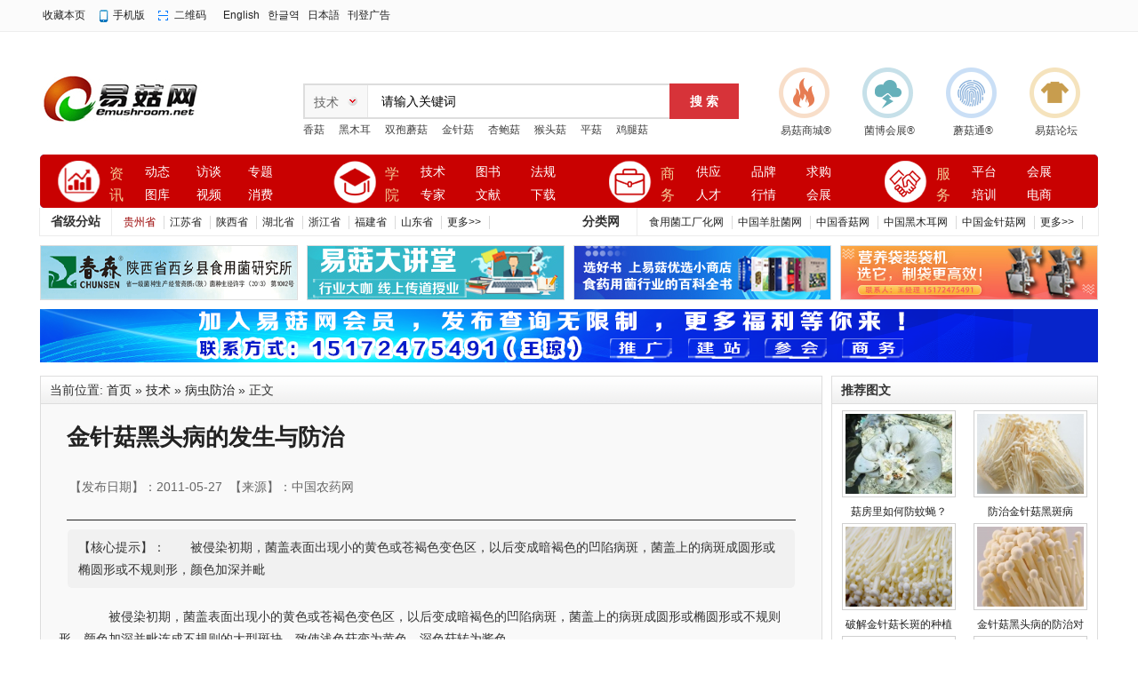

--- FILE ---
content_type: text/html;charset=UTF-8
request_url: https://www.emushroom.net/edu/show-4664.html
body_size: 8954
content:
<!doctype html>
<html>
<head>
<meta http-equiv="Content-Type" content="text/html;charset=UTF-8"/>
<title>金针菇黑头病的发生与防治|食用菌病虫防治|技术|易菇网-食用菌产业门户网站|食用菌产业门户网</title>
<meta name="keywords" content="食用菌,食用菌栽培技术,食用菌种植,食用菌栽培技术大全,食用菌专业技术培训,食用菌培植技术,食用菌种植技术,食用菌培训"/>
<meta name="description" content="　　被侵染初期，菌盖表面出现小的黄色或苍褐色变色区，以后变成暗褐色的凹陷病斑，菌盖上的病斑成圆形或椭圆形或不规则形，颜色加深并毗食用菌技术、食用菌病虫防治 。金针菇黑头病的发生与防治"/>
<meta http-equiv="mobile-agent" content="format=html5;url=https://wap.emushroom.net/edu/show-4664.html">
<link rel="shortcut icon" type="image/x-icon" href="https://www.emushroom.net/static/favicon.ico"/>
<link rel="bookmark" type="image/x-icon" href="https://www.emushroom.net/static/favicon.ico"/>
<link rel="archives" title="易菇网-食用菌产业门户网站" href="https://www.emushroom.net/archiver/"/>
<link rel="stylesheet" type="text/css" href="https://www.emushroom.net/static/skin/default/style.css"/>
<link rel="stylesheet" type="text/css" href="https://www.emushroom.net/static/skin/default/article.css"/><link rel="stylesheet" type="text/css" href="https://www.emushroom.net/static/skin/default/index06.css"/>
<!--[if lte IE 6]>
<link rel="stylesheet" type="text/css" href="https://www.emushroom.net/static/skin/default/ie6.css?v=fbaf3a2f2e"/>
<![endif]-->
<script type="text/javascript" src="https://www.emushroom.net/static/lang/zh-cn/lang.js?v=fbaf3a2f2e"></script>
<script type="text/javascript" src="https://www.emushroom.net/static/file/script/config.js?v=fbaf3a2f2e"></script>
<!--[if lte IE 9]><!-->
<script type="text/javascript" src="https://www.emushroom.net/static/file/script/jquery-1.5.2.min.js?v=fbaf3a2f2e"></script>
<!--<![endif]-->
<!--[if (gte IE 10)|!(IE)]><!-->
<script type="text/javascript" src="https://www.emushroom.net/static/file/script/jquery-2.1.1.min.js?v=fbaf3a2f2e"></script>
<!--<![endif]-->
<script type="text/javascript" src="https://www.emushroom.net/static/file/script/common.js?v=fbaf3a2f2e"></script>
<script type="text/javascript" src="https://www.emushroom.net/static/file/script/page.js?v=fbaf3a2f2e"></script>
<script type="text/javascript">
GoMobile('https://wap.emushroom.net/edu/show-4664.html');
var searchid = 35;
</script>
<!--//*替换论坛链接*//-->
    <script>
        document.addEventListener('DOMContentLoaded', function() {
            // 获取所有<a>标签
            const links = document.querySelectorAll('a');
            links.forEach(link => {
                // 检查并替换链接
                if (link.href.includes('bbs.emushroom.net')) {
                    link.href = link.href.replace('bbs.emushroom.net', 'www.emushroom.net');
                }
            });
            // 如果需要替换其他属性中的链接，比如img的src，可以类似处理
            const images = document.querySelectorAll('img');
            images.forEach(img => {
                if (img.src.includes('bbs.emushroom.net')) {
                    img.src = img.src.replace('bbs.emushroom.net', 'www.emushroom.net');
                }
            });
        });
    </script>
   <!--//*替换论坛链接*//-->
</head>
<body>
<div class="top_box" id="head">
<div class="box_top">
<div class="f_r" id="destoon_member"></div>
<div class="head_l">
<ul>
<li class="h_fav"><script type="text/javascript">addFav('收藏本页');</script></li>
<li class="h_mobile"><a href="https://wap.emushroom.net/my.php">手机版</a>&nbsp;</li><li class="h_qrcode"><a href="javascript:Dqrcode();">二维码</a>&nbsp;</li><a href="http://en.emushroom.net/" target="_blank">English</a></li>&nbsp;&nbsp; <a href="http://kr.emushroom.net/" target="_blank">한글역</a></li> &nbsp;&nbsp;<a href="http://jp.emushroom.net/" target="_blank">日本語</a></li> &nbsp;&nbsp;<a href="http://www.emushroom.net/ads/list.php?catid=2171" target="_blank">刊登广告</a></li>
</ul>
</div>
</div>
</div>
<div id="destoon_qrcode" style="display:none;"></div><!--end-->
<!--内页顶部NA区广告ND1-->
<div class="box_a g-mt-15 g-mb-0"></div>
<!--内页顶部NA区广告ND1-->
<!--拉屏广告 end-->
<!--logo、搜索、微信二维码-->
<div class="box_h"> 
  <!--logo-->
  <div class="logo_box g-f-l">
  <a href="https://www.emushroom.net/"><img src="https://www.emushroom.net/static/skin/default/image/logo.gif" alt="易菇网-食用菌产业门户网站"/></a>
  </div>
  <!--搜索-->
  <div class="search_box">
    <div class="search">
<form id="destoon_search" action="https://www.emushroom.net/edu/search.php" onSubmit="return Dsearch(1);">
  <input type="hidden" name="moduleid" value="35" id="destoon_moduleid"/>
<input type="hidden" name="spread" value="0" id="destoon_spread"/>
  <div class="search_l">
        <b>
<input type="text" id="destoon_select" class="search_m" value="技术" readonly onFocus="this.blur();" onClick="$('#search_module').fadeIn('fast');"/>
</b>
<input name="kw" id="destoon_kw" type="text" class="search-txt g-c-99" value="请输入关键词" onFocus="if(this.value=='请输入关键词') this.value='';" onKeyUp="STip(this.value);" autocomplete="off" x-webkit-speech speech/>
      </div>
      <input class="search-btn" value="搜 索" type="submit" >
      </form>
    </div>
<!----------------------------->
<div class="m">
<div id="search_module" style="display:none;" onMouseOut="Dh('search_module');" onMouseOver="Ds('search_module');">
 
 
<a href="javascript:void(0);" onClick="setModule('21','动态')">动态</a>
 
 
 
 
<a href="javascript:void(0);" onClick="setModule('11','专题')">专题</a>
 
<a href="javascript:void(0);" onClick="setModule('12','图库')">图库</a>
 
<a href="javascript:void(0);" onClick="setModule('14','视频')">视频</a>
 
 
<a href="javascript:void(0);" onClick="setModule('47','消费')">消费</a>
 
<a href="javascript:void(0);" onClick="setModule('35','技术')">技术</a>
 
<a href="javascript:void(0);" onClick="setModule('38','图书')">图书</a>
 
<a href="javascript:void(0);" onClick="setModule('27','法规')">法规</a>
 
 
<a href="javascript:void(0);" onClick="setModule('36','文献')">文献</a>
 
<a href="javascript:void(0);" onClick="setModule('15','下载')">下载</a>
 
 
<a href="javascript:void(0);" onClick="setModule('5','供应')">供应</a>
 
<a href="javascript:void(0);" onClick="setModule('6','求购')">求购</a>
 
<a href="javascript:void(0);" onClick="setModule('13','品牌')">品牌</a>
 
<a href="javascript:void(0);" onClick="setModule('9','人才')">人才</a>
 
<a href="javascript:void(0);" onClick="setModule('7','行情')">行情</a>
 
<a href="javascript:void(0);" onClick="setModule('4','公司')">公司</a>
 
<a href="javascript:void(0);" onClick="setModule('20','动态')">动态</a>
 
<a href="javascript:void(0);" onClick="setModule('8','展会')">展会</a>
 
 
 
 
 
 
 
 
 
 
 
 
 
 
 
 
 
 
 
 
 
 
 
 
 
 
 
 
 
 
 
 
 
 
 
 
 
 
 
 
 
 
 
 
 
 
 
 
 
 
 
 
 
 
 
 
 
 
 
 
 
 
 
 
 
 
 
 
 
 
 
 
 
 
 
 
 
 
 
 
 
 
</div>
</div>
<!------------------------------>
    <p class="g-fz-12">
    <a href="https://www.emushroom.net/edu/search.php?kw=%E9%A6%99%E8%8F%87">香菇</a>&nbsp; <a href="https://www.emushroom.net/edu/search.php?kw=%E9%BB%91%E6%9C%A8%E8%80%B3">黑木耳</a>&nbsp; <a href="https://www.emushroom.net/edu/search.php?kw=%E5%8F%8C%E5%AD%A2%E8%98%91%E8%8F%87">双孢蘑菇</a>&nbsp; <a href="https://www.emushroom.net/edu/search.php?kw=%E9%87%91%E9%92%88%E8%8F%87">金针菇</a>&nbsp; <a href="https://www.emushroom.net/edu/search.php?kw=%E6%9D%8F%E9%B2%8D%E8%8F%87">杏鲍菇</a>&nbsp; <a href="https://www.emushroom.net/edu/search.php?kw=%E7%8C%B4%E5%A4%B4%E8%8F%87">猴头菇</a>&nbsp; <a href="https://www.emushroom.net/edu/search.php?kw=%E5%B9%B3%E8%8F%87">平菇</a>&nbsp; <a href="https://www.emushroom.net/edu/search.php?kw=%E9%B8%A1%E8%85%BF%E8%8F%87">鸡腿菇</a>&nbsp; </p>
  </div>
  <!--微信二维码-->
   <div class="wx_box g-f-r g-fz-12">
  <ul class="top_list">
<li class="aj_explosion"><a href="https://www.1mushroom.com/" target="_blank">易菇商城®</a></li>
<li class="fl_electric"><a href="http://www.junbohuizhan.com/" target="_blank">菌博会展®</a></li>
<li class="fw_discriminate"><a href="https://www.mogutong.com/" target="_blank">蘑菇通®</a></li>
<li class="zy_protect"><a href="https://bbs.emushroom.net/" target="_blank">易菇论坛</a></li>
  </ul>
   </div>
</div>
<!--end--> 
<!--nav导航-->
<div id="menu-new">
    <div class="menu-icon clearfix">    
        <dl class="menu-qy">
            <dt>
                <span class="icon-blue"><i></i></span>
            </dt>
            <dd>                      
<div class="title1"><a href="https://www.emushroom.net/news/" class="blue">资讯</a><em class="dot"></em></div>
<div class="title2 title2_1">
<a href="https://www.emushroom.net/news/" target="_blank" title="动态">动态</a><a href="https://www.emushroom.net/Interview/" target="_blank" title="访谈">访谈</a><a href="https://www.emushroom.net/special/" target="_blank" title="专题">专题</a><a href="https://www.emushroom.net/photo/" target="_blank" title="图库">图库</a><a href="https://www.emushroom.net/video/" target="_blank" title="视频">视频</a><a href="https://www.emushroom.net/health/" target="_blank" title="消费">消费</a>
</div>
</dd> 
        </dl>
<dl class="menu-jd1">
<dt>
<span class="icon-blue"><i></i></span>
</dt>
<dd>                      
<div class="title1">
<a href="https://www.emushroom.net/edu/" class="blue">学院</a><em class="dot"></em></div>
<div class="title2 title2_1">
<a href="https://www.emushroom.net/edu/" target="_blank" title="技术">技术</a>
<a href="https://www.emushroom.net/book/" target="_blank" title="图书">图书</a>
<a href="https://www.emushroom.net/fagui/" target="_blank" title="法规">法规</a>
<a href="https://www.emushroom.net/zhuanjia/" target="_blank" title="专家">专家</a>
<a href="https://www.emushroom.net/qikan/" target="_blank" title="文献">文献</a>
<a href="https://www.emushroom.net/down/" target="_blank" title="下载">下载</a>
</div>
</dd> 
</dl>
<dl class="menu-jd2">
            <dt><span class="icon-blue"><i></i></span></dt>
            <dd>                      
<div class="title1">
<a href="" class="blue">商务</a><em class="dot"></em></div>
<div class="title2 title2_1">
<a href="https://www.emushroom.net/sell/" target="_blank" title="供应">供应</a>
<a href="https://www.emushroom.net/brand/" target="_blank" title="品牌">品牌</a>
<a href="https://www.emushroom.net/buy/" target="_blank" title="求购">求购</a>
<a href="https://www.emushroom.net/job/" target="_blank" title="人才">人才</a>
<a href="https://www.emushroom.net/quote/" target="_blank" title="行情">行情</a>
<a href="http://www.junbohuizhan.com/" target="_blank" title="会展">会展</a>
</div>
            </dd> 
        </dl>
<dl class="menu-jd" style="width:220px">
            <dt><span class="icon-blue"><i></i></span></dt>
            <dd>                      
<div class="title1">
<a href="" class="blue">服务</a><em class="dot"></em></div>
<div class="title2 title2_1" style="width:130px">
<a href="http://www.emushroom.net/" target="_blank" title="平台">平台</a>
<a href="http://www.junbohuizhan.com/" target="_blank" title="会展">会展</a>
<a href="https://www.mogutong.com/" target="_blank" title="培训">培训</a>
<a href="https://www.1mushroom.com/" target="_blank" title="电商">电商</a>
</div>
            </dd> 
        </dl>
    <div class="test-hue"></div>
    </div>
</div>
<!--nav导航-->
<div class="clearfix"></div>
<!--城市分站开始-->
<div id="cityFl">
    <div class="cityFlLeft">省级分站</div>
      <div class="cityLink"><a href="http://guizhou.emushroom.net" target="_blank"><font color="#990000">贵州省</font></a><a href="http://jiangsu.emushroom.net/" target="_blank">江苏省</a> <a href="http://shaanxi.emushroom.net" target="_blank">陕西省</a> <a href="http://hubei.emushroom.net" target="_blank">湖北省</a> <a href="http://zhejiang.emushroom.net" target="_blank">浙江省</a>  <a href="http://fujian.emushroom.net" target="_blank">福建省</a> <a href="http://shandong.emushroom.net/" target="_blank">山东省</a><a href="http://city.emushroom.net/" target="_blank">更多>></a></div>
    <div class="cityFlLeft">分类网</div>  
      <div class="cityLink"><a href="http://factory.emushroom.net/" target="_blank">食用菌工厂化网</a> <a href="http://yangdujun.emushroom.net/" target="_blank">中国羊肚菌网</a> <a href="http://xianggu.emushroom.net/" target="_blank">中国香菇网</a> <a href="http://heimuer.emushroom.net/" target="_blank">中国黑木耳网</a> <a href="http://jinzhengu.emushroom.net/" target="_blank">中国金针菇网</a> <a href="http://www.emushroom.net/fenlei" target="_blank">更多>></a></div>
</div>
<div class="clearfix"></div>
<!--城市分站结束-->
<!--N区内页导航栏下四个小广告-->
<div id="innerad">
  <li><a href="https://www.emushroom.net/api/redirect.php?aid=779" target="_blank"><img src="https://www.emushroom.net/file/upload/202209/21/1700272811944.gif" width="288" height="60" alt=""/></a></li><!--N1-->
  <li><a href="https://www.emushroom.net/api/redirect.php?aid=837" target="_blank"><img src="https://www.emushroom.net/file/upload/202404/19/1009585611944.png" width="288" height="60" alt=""/></a></li><!--N2-->
  <li><a href="https://www.emushroom.net/api/redirect.php?aid=612" target="_blank"><img src="https://www.emushroom.net/file/upload/202209/20/1636295411944.jpg" width="288" height="60" alt=""/></a></li><!--N3-->
  <li style="margin-right:0;"><a href="https://www.emushroom.net/api/redirect.php?aid=748" target="_blank"><img src="https://www.emushroom.net/file/upload/202404/20/1548543611944.jpg" width="288" height="60" alt="装袋机"/></a></li><!--N4-->
</div>
<!--首页导航区下方广告-->
<div class="box_a g-mt-0 g-mb-15"><script type="text/javascript" src="https://www.emushroom.net/static/script/slide.js?v=fbaf3a2f2e"></script><div id="slide_a363" class="slide" style="width:1190px;height:60px;">
<a href="https://www.emushroom.net/api/redirect.php?aid=868" target="_blank"><img src="https://www.emushroom.net/file/upload/202506/07/1128041011944.png" width="1190" height="60" alt=""/></a>
</div>
<script type="text/javascript">$(function(){new dslide('slide_a363');});</script>
</div>
<!--首页导航区下方广告--><script type="text/javascript">var module_id= 35,item_id=4664,content_id='content',img_max_width=800;</script>
<div class="m">
<div class="m_l f_l">
<div class="left_box">
<div class="pos">当前位置: <a href="https://www.emushroom.net/">首页</a> &raquo; <a href="https://www.emushroom.net/edu/">技术</a> &raquo; <a href="https://www.emushroom.net/edu/list.php?catid=146">病虫防治</a> &raquo; 正文</div>
<div class="title" id="title">
<h1>金针菇黑头病的发生与防治</h1><br>
<div class="info">
【发布日期】：2011-05-27&nbsp;&nbsp;【来源】：中国农药网</div>
</div>
<div class="introduce">【核心提示】：　　被侵染初期，菌盖表面出现小的黄色或苍褐色变色区，以后变成暗褐色的凹陷病斑，菌盖上的病斑成圆形或椭圆形或不规则形，颜色加深并毗</div><div id="content"><div class="content" id="article"><p><span id="zoom"><font face="宋体">　　被侵染初期，菌盖表面出现小的黄色或苍褐色变色区，以后变成暗褐色的凹陷病斑，菌盖上的病斑成圆形或椭圆形或不规则形，颜色加深并毗连成不规则的大型斑块，致使浅色菇变为黄色，深色菇转为酱色。<br />
</font></span><span id="zoom"><font face="宋体">又叫细菌性褐斑病，是一种假单孢杆菌，属于裂殖菌门、裂殖菌纲。病菌呈杆状，形成白色菌落，革兰染色呈阴性反应。<br />
　　二、 病害症状 <br />
&nbsp;&nbsp;&nbsp; 细菌性褐斑病是引起<a href="http://jinzhengu.emushroom.net" target="_blank"><strong class="keylink">金针菇</strong></a>褐腐的细菌性病害，对生产影响很大。病菌一般只侵染子实体的表面组织，不深入菌肉。子实体被侵染初期，菌盖表面出现小的黄色或苍褐色变色区，以后变成暗褐色的凹陷病斑，菌盖上的病斑成圆形或椭圆形或不规则形，颜色加深并毗连成不规则的大型斑块，致使浅色菇变为黄色，深色菇转为酱色。在潮湿条件下，病斑表面有一薄层菌脓，发出臭味，当斑点干燥后，菌盖开裂，形成不对称的子实体。病菇形态变化不大，也不会引起腐烂。金针菇菌盖病斑外围色较深，呈深褐色，潮湿时中央灰白色，气候干燥时中央部分凹陷，菌柄上的病斑菱形，褐色，有轮纹，外面一圈色较深。在发病严重的情况下，病斑连成一片，包括整个菌柄，使菌柄全部变成褐色，不能直立，有黏液，最后整朵菇变为黑褐色甚至腐烂。该病菌主要危害金针菇、<a href="http://pinggu.emushroom.net" target="_blank"><strong class="keylink">平菇</strong></a>、<a href="http://www.emushroom.net" target="_blank"><strong class="keylink">蘑菇</strong></a>。<br />
　　三、 发生条件&nbsp;</font></span><br />
　　<span><font face="宋体">该病害发病的内因是品种的不抗病性，外因是高温、高湿或喷洒不干净的水把细菌带到子实体上，如菌盖表面长时间有水滴或湿度过大极有利于该病害的发生，通风不畅能加剧病害的发展，中温条件适合发病。<br />
　　四、 防治措施</font></span><br />
　　<span><font face="宋体">1、保持菇场清洁卫生，及时清除病菇和废料；菇房、床架、用具等用前要用1:50倍的金星消毒液或2%的漂白粉等彻底消毒，尤其是原发病害较重的菇棚。</font></span><br />
　　<span><font face="宋体">2、拌料时应将疣霉净按1:1000倍比例兑水拌料，不可用高毒、高残留的防污剂之类，以确保生产效果。</font></span><br />
　　<span><font face="宋体">3、金针菇栽培时培养料应彻底灭菌，蘑菇和平菇栽培时培养料应充分发酵，腐熟均匀，覆土材料用甲醛熏蒸消毒即可。</font></span><br />
　　<span><font face="宋体">4、金针菇出菇期控制出菇室温度在15 以下，避开高温、高湿季节出菇，高温时加强通风散热，平菇出菇期温度不要超过18 如果气温突然升高，要采取降温措施，如开窗、揭膜、遮阴等，但要注意菇房内温度波动不能过大，防止水汽凝结，产生水膜。</font></span><br />
　　<span><font face="宋体">5、发现病菇要及时择除，并立即加大通风量，暂停或减少喷水，迅速降低温度，并用药控制病害程度，如可向料面喷洒5%的石灰水清液，也可喷洒每毫升100 -200单位的链霉素液或300单位的土霉素，或500-1000倍的漂白粉液，每2天1次，施药前后菇床停水1天，间隔3-4天再次用药，连续用3次以上，能有效控制病害蔓延。发病严重时，应先清除病菇，清理料面或覆土后再按上述方法喷药。</font></span>
<p>&nbsp;</p>
</p>
<p style="text-align: center"><img alt="" width="500" height="375" src="http://images.emushroom.net/201107/11/11-52-29-44-1.jpg" /></p>
　　一、病原菌黑头病</div>
</div>
<div class="b10 c_b">&nbsp;</div>
<div class="np">
<ul>
<li><strong>下一篇：</strong><a href="https://www.emushroom.net/edu/show-4665.html" title="姬松茸菇栽培技术">姬松茸菇栽培技术</a>
</li>
<li><strong>上一篇：</strong><a href="https://www.emushroom.net/edu/show-4663.html" title="地栽香菇管理要点">地栽香菇管理要点</a>
</li>
</ul>
</div>
<div class="b10">&nbsp;</div>
<center>
[ <a href="https://www.emushroom.net/edu/search.php" rel="nofollow">技术搜索</a> ]&nbsp;
[ <a href="javascript:SendFav();">加入收藏</a> ]&nbsp;
[ <a href="javascript:SendPage();">告诉好友</a> ]&nbsp;
[ <a href="javascript:Print();">打印本文</a> ]&nbsp;
[ <a href="javascript:SendReport();">违规举报</a> ]&nbsp;
[ <a href="javascript:window.close()">关闭窗口</a> ]
</center>
<br/>
<div class="b10">&nbsp;</div>
<div class="left_head"><a href="https://www.emushroom.net/edu/list.php?catid=146">同类技术</a></div>
<div class="related"><table width="100%">
<tr><td width="50%"><a href="https://www.emushroom.net/edu/show-11549.html" title="双孢菇褐斑病的防治">&#8226; 双孢菇褐斑病的防治</a></td>
<td width="50%"><a href="https://www.emushroom.net/edu/show-11548.html" title="双孢菇种植中的技术和病虫害">&#8226; 双孢菇种植中的技术和病虫害</a></td>
</tr><tr><td width="50%"><a href="https://www.emushroom.net/edu/show-11545.html" title="【科普村响】平菇“瘤盖病”的防治要点">&#8226; 【科普村响】平菇“瘤盖病”的防治要点</a></td>
<td width="50%"><a href="https://www.emushroom.net/edu/show-11492.html" title="香菇出菇阶段病虫害防治">&#8226; 香菇出菇阶段病虫害防治</a></td>
</tr><tr><td width="50%"><a href="https://www.emushroom.net/edu/show-11445.html" title="高温多雨如何预防食用菌病虫害">&#8226; 高温多雨如何预防食用菌病虫害</a></td>
<td width="50%"><a href="https://www.emushroom.net/edu/show-11442.html" title="食用菌常见虫害">&#8226; 食用菌常见虫害</a></td>
</tr><tr><td width="50%"><a href="https://www.emushroom.net/edu/show-11438.html" title="食用菌虫害防治">&#8226; 食用菌虫害防治</a></td>
<td width="50%"><a href="https://www.emushroom.net/edu/show-11386.html" title="怎样防止香菇出菇时产生畸形菇">&#8226; 怎样防止香菇出菇时产生畸形菇</a></td>
</tr><tr><td width="50%"><a href="https://www.emushroom.net/edu/show-11382.html" title="如何防治香菇褐腐病？">&#8226; 如何防治香菇褐腐病？</a></td>
<td width="50%"><a href="https://www.emushroom.net/edu/show-11393.html" title="香菇发霉长毛还能吃吗？香菇毛霉的防治方法">&#8226; 香菇发霉长毛还能吃吗？香菇毛霉的防治方法</a></td>
</tr></table>
</div>
<div id="comment_div" style="display:;">
<div class="head-txt"><span><a href="https://www.emushroom.net/comment/index-htm-mid-35-itemid-4664.html"><b id="comment_count" class="px16 f_red">0</b> 条</a></span><strong>相关评论</strong></div>
<div class="c_b" id="comment_main"><div></div></div>
</div>
<script type="text/javascript" src="https://www.emushroom.net/static/file/script/comment.js"></script>
<br/>
</div>
</div>
<div class="m_n f_l">&nbsp;</div>
<div class="m_r f_l">
<div class="box_head"><div><strong>推荐图文</strong></div></div>
<div class="box_body thumb"><table width="100%">
<tr align="center"><td width="50%" valign="top"><a href="https://www.emushroom.net/edu/show-9370.html"><img src="http://images.emushroom.net/201808/28/1747588940172.jpg" width="120" height="90" title="菇房里如何防蚊蝇？"/></a>
<ul><li><a href="https://www.emushroom.net/edu/show-9370.html" title="菇房里如何防蚊蝇？">菇房里如何防蚊蝇？</a></li></ul></td>
<td width="50%" valign="top"><a href="https://www.emushroom.net/edu/show-9297.html"><img src="http://images.emushroom.net/201806/27/1748271511944.jpg" width="120" height="90" title="防治金针菇黑斑病"/></a>
<ul><li><a href="https://www.emushroom.net/edu/show-9297.html" title="防治金针菇黑斑病">防治金针菇黑斑病</a></li></ul></td>
</tr><tr align="center"><td width="50%" valign="top"><a href="https://www.emushroom.net/edu/show-9281.html"><img src="http://images.emushroom.net/201806/13/1655018611944.png" width="120" height="90" title="破解金针菇长斑的种植技术"/></a>
<ul><li><a href="https://www.emushroom.net/edu/show-9281.html" title="破解金针菇长斑的种植技术">破解金针菇长斑的种植</a></li></ul></td>
<td width="50%" valign="top"><a href="https://www.emushroom.net/edu/show-9248.html"><img src="http://images.emushroom.net/201805/20/1650302711944.jpg" width="120" height="90" title="金针菇黑头病的防治对策"/></a>
<ul><li><a href="https://www.emushroom.net/edu/show-9248.html" title="金针菇黑头病的防治对策">金针菇黑头病的防治对</a></li></ul></td>
</tr><tr align="center"><td width="50%" valign="top"><a href="https://www.emushroom.net/edu/show-9156.html"><img src="http://images.emushroom.net/201803/10/1026478311944.jpg" width="120" height="90" title="灵芝鬼伞防治方法是哪里的产地？"/></a>
<ul><li><a href="https://www.emushroom.net/edu/show-9156.html" title="灵芝鬼伞防治方法是哪里的产地？">灵芝鬼伞防治方法是哪</a></li></ul></td>
<td width="50%" valign="top"><a href="https://www.emushroom.net/edu/show-9133.html"><img src="http://images.emushroom.net/201802/09/1420263511944.jpg" width="120" height="90" title="无公害食用菌生产技术，贮藏保鲜技术"/></a>
<ul><li><a href="https://www.emushroom.net/edu/show-9133.html" title="无公害食用菌生产技术，贮藏保鲜技术">无公害食用菌生产技术</a></li></ul></td>
</tr></table>
</div>
<div class="b10"> </div>
<div class="box_head"><div><strong>推荐技术</strong></div></div>
<div class="box_body li_dot"><ul>
<li><a href="https://www.emushroom.net/edu/show-11103.html" title="食用菌菌棒长螨虫应怎么办">食用菌菌棒长螨虫应怎么办</a></li>
<li><a href="https://www.emushroom.net/edu/show-11078.html" title="双孢蘑菇种植中的技术和病虫害">双孢蘑菇种植中的技术和病虫害</a></li>
<li><a href="https://www.emushroom.net/edu/show-11075.html" title="浅析黑皮鸡枞菌栽培过程中的绿霉问题">浅析黑皮鸡枞菌栽培过程中的绿霉问题</a></li>
<li><a href="https://www.emushroom.net/edu/show-11044.html" title="这样培育草菇菌种，生物活性强、产量高">这样培育草菇菌种，生物活性强、产量高</a></li>
<li><a href="https://www.emushroom.net/edu/show-11043.html" title="绣球菇栽培技术详解">绣球菇栽培技术详解</a></li>
<li><a href="https://www.emushroom.net/edu/show-11042.html" title="秀珍菇栽培过程中，如何综合防控害虫？攻略来了">秀珍菇栽培过程中，如何综合防控害虫？攻略来了</a></li>
<li><a href="https://www.emushroom.net/edu/show-11022.html" title="真姬菇工厂化生产及病虫害防治技术">真姬菇工厂化生产及病虫害防治技术</a></li>
<li><a href="https://www.emushroom.net/edu/show-11004.html" title="平菇栽培中如何防治大纽扣菇病">平菇栽培中如何防治大纽扣菇病</a></li>
<li><a href="https://www.emushroom.net/edu/show-10997.html" title="栽培鸡腿菇时，这3种病害经常出现，防治方法，新手一定要了解！">栽培鸡腿菇时，这3种病害经常出现，防治方法，新手一定要了解！</a></li>
<li><a href="https://www.emushroom.net/edu/show-10907.html" title="香菇常见病虫害防治?">香菇常见病虫害防治?</a></li>
</ul>
</div>
<div class="b10"> </div>
<div class="box_head"><div><strong>点击排行</strong></div></div>
<div class="box_body">
<div class="rank_list"><ul>
<li><a href="https://www.emushroom.net/edu/show-9133.html" title="无公害食用菌生产技术，贮藏保鲜技术">无公害食用菌生产技术，贮藏保鲜技术</a></li>
<li><a href="https://www.emushroom.net/edu/show-9297.html" title="防治金针菇黑斑病">防治金针菇黑斑病</a></li>
<li><a href="https://www.emushroom.net/edu/show-9281.html" title="破解金针菇长斑的种植技术">破解金针菇长斑的种植技术</a></li>
<li><a href="https://www.emushroom.net/edu/show-9156.html" title="灵芝鬼伞防治方法是哪里的产地？">灵芝鬼伞防治方法是哪里的产地？</a></li>
<li><a href="https://www.emushroom.net/edu/show-4664.html" title="金针菇黑头病的发生与防治">金针菇黑头病的发生与防治</a></li>
<li><a href="https://www.emushroom.net/edu/show-9453.html" title="白灵菇如何预防害虫">白灵菇如何预防害虫</a></li>
<li><a href="https://www.emushroom.net/edu/show-4484.html" title="适时防治平菇杂菌的两种生物杀菌剂">适时防治平菇杂菌的两种生物杀菌剂</a></li>
<li><a href="https://www.emushroom.net/edu/show-9450.html" title="食用菌“重茬”原因及防治">食用菌“重茬”原因及防治</a></li>
<li><a href="https://www.emushroom.net/edu/show-9459.html" title="冬季食用菌病虫害预防有门道">冬季食用菌病虫害预防有门道</a></li>
<li><a href="https://www.emushroom.net/edu/show-9449.html" title="黏虫是食用菌比较严重的虫害，黏虫是怎样进行防治的">黏虫是食用菌比较严重的虫害，黏虫是怎样进行防治的</a></li>
</ul>
</div>
</div>
</div>
</div>
<script type="text/javascript" src="https://www.emushroom.net/static/script/content.js?v=fbaf3a2f2e"></script><div class="b10" id="footb"></div>
<div class="m">
<div class="foot_page">
<a href="https://www.emushroom.net/">网站首页</a>
 &nbsp;|&nbsp; <a href="https://www.emushroom.net/extend/em.html">关于本站</a>
 &nbsp;|&nbsp; <a href="https://www.emushroom.net/extend/course/licheng.html">发展历程</a>
 &nbsp;|&nbsp; <a href="https://www.emushroom.net/extend/guwen.html">顾问团队</a>
 &nbsp;|&nbsp; <a href="https://www.emushroom.net/member/ruhui.html">会员入会</a>
 &nbsp;|&nbsp; <a href="https://www.emushroom.net/extend/zhaoping.html">招聘信息</a>
 &nbsp;|&nbsp; <a href="https://www.emushroom.net/extend/fukuan.html">收款方式</a>
 &nbsp;|&nbsp; <a href="https://www.emushroom.net/extend/contact.html">联系我们</a>
 &nbsp;|&nbsp; <a href="https://www.emushroom.net/about/privacy.html">隐私政策</a>
 &nbsp;|&nbsp; <a href="https://www.emushroom.net/extend/agreement.html">使用协议</a>
 &nbsp;|&nbsp; <a href="https://www.emushroom.net/extend/guifan.html">信息规范</a>
 &nbsp;|&nbsp; <a href="https://www.emushroom.net/sitemap/">网站地图</a> &nbsp;|&nbsp; <a href="https://www.emushroom.net/spread/">排名推广</a> &nbsp;|&nbsp; <a href="https://www.emushroom.net/ad/">广告服务</a> &nbsp;|&nbsp; <a href="https://www.emushroom.net/guestbook/">网站留言</a> &nbsp;|&nbsp; <a href="https://www.emushroom.net/feed/">RSS订阅</a> &nbsp;|&nbsp; <a href="javascript:Dreport(35, 4664, 0);">违规举报</a> &nbsp;|&nbsp; <a href="https://beian.miit.gov.cn/" target="_blank">鄂ICP备20002293号-6</a></div>
</div>
<div class="m">
<div class="foot">
<div id="copyright">易菇网@2009-2025版权所有?鄂ICP备：20002293号-6?鄂公网安备：42018502005428号</div>
</div>
</div>
<div class="back2top"><a href="javascript:void(0);" title="返回顶部">&nbsp;</a></div>
<script type="text/javascript">
$(function(){
Dhot();
Dfixon();
});
</script>
</body>
</html>